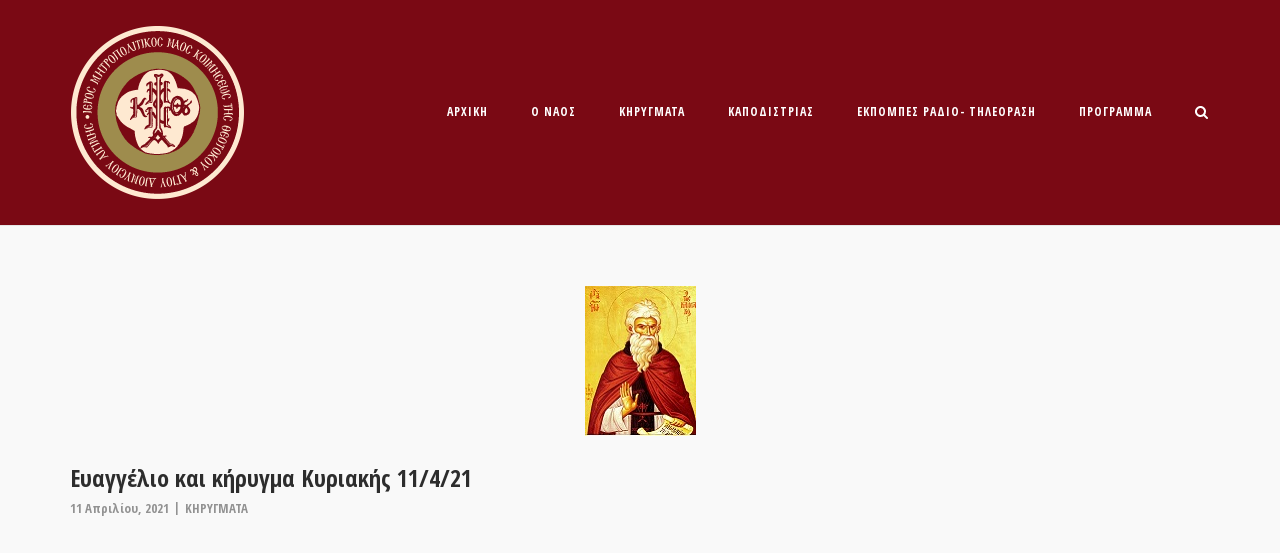

--- FILE ---
content_type: text/html; charset=UTF-8
request_url: https://imna.gr/%CE%B5%CF%85%CE%B1%CE%B3%CE%B3%CE%AD%CE%BB%CE%B9%CE%BF-%CE%BA%CE%B1%CE%B9-%CE%BA%CE%AE%CF%81%CF%85%CE%B3%CE%BC%CE%B1-%CE%BA%CF%85%CF%81%CE%B9%CE%B1%CE%BA%CE%AE%CF%82-11-4-21/
body_size: 10310
content:
<!DOCTYPE html>
<html lang="el">
<head>
	<meta charset="UTF-8">
	<link rel="profile" href="https://gmpg.org/xfn/11">

	<title>Ευαγγέλιο και κήρυγμα Κυριακής 11/4/21 &#8211; Ιερός Μητροπολιτικός Ναός Κοιμήσεως της Θεοτόκου και Αγίου Διονυσίου Αιγίνης</title>
<meta name='robots' content='max-image-preview:large' />
<link rel='dns-prefetch' href='//fonts.googleapis.com' />
<link rel="alternate" type="application/rss+xml" title="Ροή RSS &raquo; Ιερός Μητροπολιτικός Ναός Κοιμήσεως της Θεοτόκου και Αγίου Διονυσίου Αιγίνης" href="https://imna.gr/feed/" />
<link rel="alternate" type="application/rss+xml" title="Ροή Σχολίων &raquo; Ιερός Μητροπολιτικός Ναός Κοιμήσεως της Θεοτόκου και Αγίου Διονυσίου Αιγίνης" href="https://imna.gr/comments/feed/" />
<link rel="alternate" title="oEmbed (JSON)" type="application/json+oembed" href="https://imna.gr/wp-json/oembed/1.0/embed?url=https%3A%2F%2Fimna.gr%2F%25ce%25b5%25cf%2585%25ce%25b1%25ce%25b3%25ce%25b3%25ce%25ad%25ce%25bb%25ce%25b9%25ce%25bf-%25ce%25ba%25ce%25b1%25ce%25b9-%25ce%25ba%25ce%25ae%25cf%2581%25cf%2585%25ce%25b3%25ce%25bc%25ce%25b1-%25ce%25ba%25cf%2585%25cf%2581%25ce%25b9%25ce%25b1%25ce%25ba%25ce%25ae%25cf%2582-11-4-21%2F" />
<link rel="alternate" title="oEmbed (XML)" type="text/xml+oembed" href="https://imna.gr/wp-json/oembed/1.0/embed?url=https%3A%2F%2Fimna.gr%2F%25ce%25b5%25cf%2585%25ce%25b1%25ce%25b3%25ce%25b3%25ce%25ad%25ce%25bb%25ce%25b9%25ce%25bf-%25ce%25ba%25ce%25b1%25ce%25b9-%25ce%25ba%25ce%25ae%25cf%2581%25cf%2585%25ce%25b3%25ce%25bc%25ce%25b1-%25ce%25ba%25cf%2585%25cf%2581%25ce%25b9%25ce%25b1%25ce%25ba%25ce%25ae%25cf%2582-11-4-21%2F&#038;format=xml" />
<style id='wp-img-auto-sizes-contain-inline-css' type='text/css'>
img:is([sizes=auto i],[sizes^="auto," i]){contain-intrinsic-size:3000px 1500px}
/*# sourceURL=wp-img-auto-sizes-contain-inline-css */
</style>
<style id='wp-emoji-styles-inline-css' type='text/css'>

	img.wp-smiley, img.emoji {
		display: inline !important;
		border: none !important;
		box-shadow: none !important;
		height: 1em !important;
		width: 1em !important;
		margin: 0 0.07em !important;
		vertical-align: -0.1em !important;
		background: none !important;
		padding: 0 !important;
	}
/*# sourceURL=wp-emoji-styles-inline-css */
</style>
<style id='wp-block-library-inline-css' type='text/css'>
:root{--wp-block-synced-color:#7a00df;--wp-block-synced-color--rgb:122,0,223;--wp-bound-block-color:var(--wp-block-synced-color);--wp-editor-canvas-background:#ddd;--wp-admin-theme-color:#007cba;--wp-admin-theme-color--rgb:0,124,186;--wp-admin-theme-color-darker-10:#006ba1;--wp-admin-theme-color-darker-10--rgb:0,107,160.5;--wp-admin-theme-color-darker-20:#005a87;--wp-admin-theme-color-darker-20--rgb:0,90,135;--wp-admin-border-width-focus:2px}@media (min-resolution:192dpi){:root{--wp-admin-border-width-focus:1.5px}}.wp-element-button{cursor:pointer}:root .has-very-light-gray-background-color{background-color:#eee}:root .has-very-dark-gray-background-color{background-color:#313131}:root .has-very-light-gray-color{color:#eee}:root .has-very-dark-gray-color{color:#313131}:root .has-vivid-green-cyan-to-vivid-cyan-blue-gradient-background{background:linear-gradient(135deg,#00d084,#0693e3)}:root .has-purple-crush-gradient-background{background:linear-gradient(135deg,#34e2e4,#4721fb 50%,#ab1dfe)}:root .has-hazy-dawn-gradient-background{background:linear-gradient(135deg,#faaca8,#dad0ec)}:root .has-subdued-olive-gradient-background{background:linear-gradient(135deg,#fafae1,#67a671)}:root .has-atomic-cream-gradient-background{background:linear-gradient(135deg,#fdd79a,#004a59)}:root .has-nightshade-gradient-background{background:linear-gradient(135deg,#330968,#31cdcf)}:root .has-midnight-gradient-background{background:linear-gradient(135deg,#020381,#2874fc)}:root{--wp--preset--font-size--normal:16px;--wp--preset--font-size--huge:42px}.has-regular-font-size{font-size:1em}.has-larger-font-size{font-size:2.625em}.has-normal-font-size{font-size:var(--wp--preset--font-size--normal)}.has-huge-font-size{font-size:var(--wp--preset--font-size--huge)}.has-text-align-center{text-align:center}.has-text-align-left{text-align:left}.has-text-align-right{text-align:right}.has-fit-text{white-space:nowrap!important}#end-resizable-editor-section{display:none}.aligncenter{clear:both}.items-justified-left{justify-content:flex-start}.items-justified-center{justify-content:center}.items-justified-right{justify-content:flex-end}.items-justified-space-between{justify-content:space-between}.screen-reader-text{border:0;clip-path:inset(50%);height:1px;margin:-1px;overflow:hidden;padding:0;position:absolute;width:1px;word-wrap:normal!important}.screen-reader-text:focus{background-color:#ddd;clip-path:none;color:#444;display:block;font-size:1em;height:auto;left:5px;line-height:normal;padding:15px 23px 14px;text-decoration:none;top:5px;width:auto;z-index:100000}html :where(.has-border-color){border-style:solid}html :where([style*=border-top-color]){border-top-style:solid}html :where([style*=border-right-color]){border-right-style:solid}html :where([style*=border-bottom-color]){border-bottom-style:solid}html :where([style*=border-left-color]){border-left-style:solid}html :where([style*=border-width]){border-style:solid}html :where([style*=border-top-width]){border-top-style:solid}html :where([style*=border-right-width]){border-right-style:solid}html :where([style*=border-bottom-width]){border-bottom-style:solid}html :where([style*=border-left-width]){border-left-style:solid}html :where(img[class*=wp-image-]){height:auto;max-width:100%}:where(figure){margin:0 0 1em}html :where(.is-position-sticky){--wp-admin--admin-bar--position-offset:var(--wp-admin--admin-bar--height,0px)}@media screen and (max-width:600px){html :where(.is-position-sticky){--wp-admin--admin-bar--position-offset:0px}}

/*# sourceURL=wp-block-library-inline-css */
</style><style id='wp-block-embed-inline-css' type='text/css'>
.wp-block-embed.alignleft,.wp-block-embed.alignright,.wp-block[data-align=left]>[data-type="core/embed"],.wp-block[data-align=right]>[data-type="core/embed"]{max-width:360px;width:100%}.wp-block-embed.alignleft .wp-block-embed__wrapper,.wp-block-embed.alignright .wp-block-embed__wrapper,.wp-block[data-align=left]>[data-type="core/embed"] .wp-block-embed__wrapper,.wp-block[data-align=right]>[data-type="core/embed"] .wp-block-embed__wrapper{min-width:280px}.wp-block-cover .wp-block-embed{min-height:240px;min-width:320px}.wp-block-embed{overflow-wrap:break-word}.wp-block-embed :where(figcaption){margin-bottom:1em;margin-top:.5em}.wp-block-embed iframe{max-width:100%}.wp-block-embed__wrapper{position:relative}.wp-embed-responsive .wp-has-aspect-ratio .wp-block-embed__wrapper:before{content:"";display:block;padding-top:50%}.wp-embed-responsive .wp-has-aspect-ratio iframe{bottom:0;height:100%;left:0;position:absolute;right:0;top:0;width:100%}.wp-embed-responsive .wp-embed-aspect-21-9 .wp-block-embed__wrapper:before{padding-top:42.85%}.wp-embed-responsive .wp-embed-aspect-18-9 .wp-block-embed__wrapper:before{padding-top:50%}.wp-embed-responsive .wp-embed-aspect-16-9 .wp-block-embed__wrapper:before{padding-top:56.25%}.wp-embed-responsive .wp-embed-aspect-4-3 .wp-block-embed__wrapper:before{padding-top:75%}.wp-embed-responsive .wp-embed-aspect-1-1 .wp-block-embed__wrapper:before{padding-top:100%}.wp-embed-responsive .wp-embed-aspect-9-16 .wp-block-embed__wrapper:before{padding-top:177.77%}.wp-embed-responsive .wp-embed-aspect-1-2 .wp-block-embed__wrapper:before{padding-top:200%}
/*# sourceURL=https://imna.gr/wp-includes/blocks/embed/style.min.css */
</style>
<style id='global-styles-inline-css' type='text/css'>
:root{--wp--preset--aspect-ratio--square: 1;--wp--preset--aspect-ratio--4-3: 4/3;--wp--preset--aspect-ratio--3-4: 3/4;--wp--preset--aspect-ratio--3-2: 3/2;--wp--preset--aspect-ratio--2-3: 2/3;--wp--preset--aspect-ratio--16-9: 16/9;--wp--preset--aspect-ratio--9-16: 9/16;--wp--preset--color--black: #000000;--wp--preset--color--cyan-bluish-gray: #abb8c3;--wp--preset--color--white: #ffffff;--wp--preset--color--pale-pink: #f78da7;--wp--preset--color--vivid-red: #cf2e2e;--wp--preset--color--luminous-vivid-orange: #ff6900;--wp--preset--color--luminous-vivid-amber: #fcb900;--wp--preset--color--light-green-cyan: #7bdcb5;--wp--preset--color--vivid-green-cyan: #00d084;--wp--preset--color--pale-cyan-blue: #8ed1fc;--wp--preset--color--vivid-cyan-blue: #0693e3;--wp--preset--color--vivid-purple: #9b51e0;--wp--preset--gradient--vivid-cyan-blue-to-vivid-purple: linear-gradient(135deg,rgb(6,147,227) 0%,rgb(155,81,224) 100%);--wp--preset--gradient--light-green-cyan-to-vivid-green-cyan: linear-gradient(135deg,rgb(122,220,180) 0%,rgb(0,208,130) 100%);--wp--preset--gradient--luminous-vivid-amber-to-luminous-vivid-orange: linear-gradient(135deg,rgb(252,185,0) 0%,rgb(255,105,0) 100%);--wp--preset--gradient--luminous-vivid-orange-to-vivid-red: linear-gradient(135deg,rgb(255,105,0) 0%,rgb(207,46,46) 100%);--wp--preset--gradient--very-light-gray-to-cyan-bluish-gray: linear-gradient(135deg,rgb(238,238,238) 0%,rgb(169,184,195) 100%);--wp--preset--gradient--cool-to-warm-spectrum: linear-gradient(135deg,rgb(74,234,220) 0%,rgb(151,120,209) 20%,rgb(207,42,186) 40%,rgb(238,44,130) 60%,rgb(251,105,98) 80%,rgb(254,248,76) 100%);--wp--preset--gradient--blush-light-purple: linear-gradient(135deg,rgb(255,206,236) 0%,rgb(152,150,240) 100%);--wp--preset--gradient--blush-bordeaux: linear-gradient(135deg,rgb(254,205,165) 0%,rgb(254,45,45) 50%,rgb(107,0,62) 100%);--wp--preset--gradient--luminous-dusk: linear-gradient(135deg,rgb(255,203,112) 0%,rgb(199,81,192) 50%,rgb(65,88,208) 100%);--wp--preset--gradient--pale-ocean: linear-gradient(135deg,rgb(255,245,203) 0%,rgb(182,227,212) 50%,rgb(51,167,181) 100%);--wp--preset--gradient--electric-grass: linear-gradient(135deg,rgb(202,248,128) 0%,rgb(113,206,126) 100%);--wp--preset--gradient--midnight: linear-gradient(135deg,rgb(2,3,129) 0%,rgb(40,116,252) 100%);--wp--preset--font-size--small: 13px;--wp--preset--font-size--medium: 20px;--wp--preset--font-size--large: 36px;--wp--preset--font-size--x-large: 42px;--wp--preset--spacing--20: 0.44rem;--wp--preset--spacing--30: 0.67rem;--wp--preset--spacing--40: 1rem;--wp--preset--spacing--50: 1.5rem;--wp--preset--spacing--60: 2.25rem;--wp--preset--spacing--70: 3.38rem;--wp--preset--spacing--80: 5.06rem;--wp--preset--shadow--natural: 6px 6px 9px rgba(0, 0, 0, 0.2);--wp--preset--shadow--deep: 12px 12px 50px rgba(0, 0, 0, 0.4);--wp--preset--shadow--sharp: 6px 6px 0px rgba(0, 0, 0, 0.2);--wp--preset--shadow--outlined: 6px 6px 0px -3px rgb(255, 255, 255), 6px 6px rgb(0, 0, 0);--wp--preset--shadow--crisp: 6px 6px 0px rgb(0, 0, 0);}:where(.is-layout-flex){gap: 0.5em;}:where(.is-layout-grid){gap: 0.5em;}body .is-layout-flex{display: flex;}.is-layout-flex{flex-wrap: wrap;align-items: center;}.is-layout-flex > :is(*, div){margin: 0;}body .is-layout-grid{display: grid;}.is-layout-grid > :is(*, div){margin: 0;}:where(.wp-block-columns.is-layout-flex){gap: 2em;}:where(.wp-block-columns.is-layout-grid){gap: 2em;}:where(.wp-block-post-template.is-layout-flex){gap: 1.25em;}:where(.wp-block-post-template.is-layout-grid){gap: 1.25em;}.has-black-color{color: var(--wp--preset--color--black) !important;}.has-cyan-bluish-gray-color{color: var(--wp--preset--color--cyan-bluish-gray) !important;}.has-white-color{color: var(--wp--preset--color--white) !important;}.has-pale-pink-color{color: var(--wp--preset--color--pale-pink) !important;}.has-vivid-red-color{color: var(--wp--preset--color--vivid-red) !important;}.has-luminous-vivid-orange-color{color: var(--wp--preset--color--luminous-vivid-orange) !important;}.has-luminous-vivid-amber-color{color: var(--wp--preset--color--luminous-vivid-amber) !important;}.has-light-green-cyan-color{color: var(--wp--preset--color--light-green-cyan) !important;}.has-vivid-green-cyan-color{color: var(--wp--preset--color--vivid-green-cyan) !important;}.has-pale-cyan-blue-color{color: var(--wp--preset--color--pale-cyan-blue) !important;}.has-vivid-cyan-blue-color{color: var(--wp--preset--color--vivid-cyan-blue) !important;}.has-vivid-purple-color{color: var(--wp--preset--color--vivid-purple) !important;}.has-black-background-color{background-color: var(--wp--preset--color--black) !important;}.has-cyan-bluish-gray-background-color{background-color: var(--wp--preset--color--cyan-bluish-gray) !important;}.has-white-background-color{background-color: var(--wp--preset--color--white) !important;}.has-pale-pink-background-color{background-color: var(--wp--preset--color--pale-pink) !important;}.has-vivid-red-background-color{background-color: var(--wp--preset--color--vivid-red) !important;}.has-luminous-vivid-orange-background-color{background-color: var(--wp--preset--color--luminous-vivid-orange) !important;}.has-luminous-vivid-amber-background-color{background-color: var(--wp--preset--color--luminous-vivid-amber) !important;}.has-light-green-cyan-background-color{background-color: var(--wp--preset--color--light-green-cyan) !important;}.has-vivid-green-cyan-background-color{background-color: var(--wp--preset--color--vivid-green-cyan) !important;}.has-pale-cyan-blue-background-color{background-color: var(--wp--preset--color--pale-cyan-blue) !important;}.has-vivid-cyan-blue-background-color{background-color: var(--wp--preset--color--vivid-cyan-blue) !important;}.has-vivid-purple-background-color{background-color: var(--wp--preset--color--vivid-purple) !important;}.has-black-border-color{border-color: var(--wp--preset--color--black) !important;}.has-cyan-bluish-gray-border-color{border-color: var(--wp--preset--color--cyan-bluish-gray) !important;}.has-white-border-color{border-color: var(--wp--preset--color--white) !important;}.has-pale-pink-border-color{border-color: var(--wp--preset--color--pale-pink) !important;}.has-vivid-red-border-color{border-color: var(--wp--preset--color--vivid-red) !important;}.has-luminous-vivid-orange-border-color{border-color: var(--wp--preset--color--luminous-vivid-orange) !important;}.has-luminous-vivid-amber-border-color{border-color: var(--wp--preset--color--luminous-vivid-amber) !important;}.has-light-green-cyan-border-color{border-color: var(--wp--preset--color--light-green-cyan) !important;}.has-vivid-green-cyan-border-color{border-color: var(--wp--preset--color--vivid-green-cyan) !important;}.has-pale-cyan-blue-border-color{border-color: var(--wp--preset--color--pale-cyan-blue) !important;}.has-vivid-cyan-blue-border-color{border-color: var(--wp--preset--color--vivid-cyan-blue) !important;}.has-vivid-purple-border-color{border-color: var(--wp--preset--color--vivid-purple) !important;}.has-vivid-cyan-blue-to-vivid-purple-gradient-background{background: var(--wp--preset--gradient--vivid-cyan-blue-to-vivid-purple) !important;}.has-light-green-cyan-to-vivid-green-cyan-gradient-background{background: var(--wp--preset--gradient--light-green-cyan-to-vivid-green-cyan) !important;}.has-luminous-vivid-amber-to-luminous-vivid-orange-gradient-background{background: var(--wp--preset--gradient--luminous-vivid-amber-to-luminous-vivid-orange) !important;}.has-luminous-vivid-orange-to-vivid-red-gradient-background{background: var(--wp--preset--gradient--luminous-vivid-orange-to-vivid-red) !important;}.has-very-light-gray-to-cyan-bluish-gray-gradient-background{background: var(--wp--preset--gradient--very-light-gray-to-cyan-bluish-gray) !important;}.has-cool-to-warm-spectrum-gradient-background{background: var(--wp--preset--gradient--cool-to-warm-spectrum) !important;}.has-blush-light-purple-gradient-background{background: var(--wp--preset--gradient--blush-light-purple) !important;}.has-blush-bordeaux-gradient-background{background: var(--wp--preset--gradient--blush-bordeaux) !important;}.has-luminous-dusk-gradient-background{background: var(--wp--preset--gradient--luminous-dusk) !important;}.has-pale-ocean-gradient-background{background: var(--wp--preset--gradient--pale-ocean) !important;}.has-electric-grass-gradient-background{background: var(--wp--preset--gradient--electric-grass) !important;}.has-midnight-gradient-background{background: var(--wp--preset--gradient--midnight) !important;}.has-small-font-size{font-size: var(--wp--preset--font-size--small) !important;}.has-medium-font-size{font-size: var(--wp--preset--font-size--medium) !important;}.has-large-font-size{font-size: var(--wp--preset--font-size--large) !important;}.has-x-large-font-size{font-size: var(--wp--preset--font-size--x-large) !important;}
/*# sourceURL=global-styles-inline-css */
</style>

<style id='classic-theme-styles-inline-css' type='text/css'>
/*! This file is auto-generated */
.wp-block-button__link{color:#fff;background-color:#32373c;border-radius:9999px;box-shadow:none;text-decoration:none;padding:calc(.667em + 2px) calc(1.333em + 2px);font-size:1.125em}.wp-block-file__button{background:#32373c;color:#fff;text-decoration:none}
/*# sourceURL=/wp-includes/css/classic-themes.min.css */
</style>
<link rel='stylesheet' id='siteorigin-corp-style-css' href='https://imna.gr/wp-content/themes/siteorigin-corp/style.min.css?ver=1.18.0' type='text/css' media='all' />
<link rel='stylesheet' id='siteorigin-corp-icons-css' href='https://imna.gr/wp-content/themes/siteorigin-corp/css/siteorigin-corp-icons.min.css?ver=.min' type='text/css' media='all' />
<link rel='stylesheet' id='siteorigin-google-web-fonts-css' href='//fonts.googleapis.com/css?family=Montserrat%3A600%7COpen+Sans+Condensed%3A%2C300%2C700&#038;subset&#038;display=block&#038;ver=6.9' type='text/css' media='all' />
<script type="text/javascript" src="https://imna.gr/wp-includes/js/jquery/jquery.min.js?ver=3.7.1" id="jquery-core-js"></script>
<script type="text/javascript" src="https://imna.gr/wp-includes/js/jquery/jquery-migrate.min.js?ver=3.4.1" id="jquery-migrate-js"></script>
<link rel="https://api.w.org/" href="https://imna.gr/wp-json/" /><link rel="alternate" title="JSON" type="application/json" href="https://imna.gr/wp-json/wp/v2/posts/864" /><link rel="EditURI" type="application/rsd+xml" title="RSD" href="https://imna.gr/xmlrpc.php?rsd" />
<meta name="generator" content="WordPress 6.9" />
<link rel="canonical" href="https://imna.gr/%ce%b5%cf%85%ce%b1%ce%b3%ce%b3%ce%ad%ce%bb%ce%b9%ce%bf-%ce%ba%ce%b1%ce%b9-%ce%ba%ce%ae%cf%81%cf%85%ce%b3%ce%bc%ce%b1-%ce%ba%cf%85%cf%81%ce%b9%ce%b1%ce%ba%ce%ae%cf%82-11-4-21/" />
<link rel='shortlink' href='https://imna.gr/?p=864' />
<script type="text/javascript"> 

/**  all layers have to be in this global array - in further process each map will have something like vectorM[map_ol3js_n][layer_n] */
var vectorM = [[]];


/** put translations from PHP/mo to JavaScript */
var translations = [];

/** global GET-Parameters */
var HTTP_GET_VARS = [];

</script><!-- OSM plugin V6.0.2: did not add geo meta tags. --> 
	<meta name="viewport" content="width=device-width, initial-scale=1">
<style type="text/css">.recentcomments a{display:inline !important;padding:0 !important;margin:0 !important;}</style>				<style type="text/css" id="siteorigin-corp-settings-custom" data-siteorigin-settings="true">
					/* style */ body,button,input,select,optgroup,textarea { font-family: "Open Sans Condensed", sans-serif; font-weight: 700;  } h1,h2,h3,h4,h5,h6 { font-family: "Open Sans Condensed", sans-serif; font-weight: 300;  }       table { font-family: "Open Sans Condensed", sans-serif; font-weight: 700;  }   .button,button,input[type=button],input[type=reset],input[type=submit] { font-family: "Open Sans Condensed", sans-serif; font-weight: 700;  }       fieldset legend { font-family: "Open Sans Condensed", sans-serif; font-weight: 300;  }        .main-navigation ul li { font-family: "Open Sans Condensed", sans-serif; font-weight: 300;  } .main-navigation ul li a { color: #ffffff; }         .main-navigation .search-toggle .open svg path { fill: #ffffff; } #mobile-menu-button svg path { fill: #ffffff; }  #mobile-navigation ul li { font-family: "Open Sans Condensed", sans-serif; font-weight: 300;  }     .pagination .page-numbers { font-family: "Open Sans Condensed", sans-serif; font-weight: 700;  }       .post-navigation a div { font-family: "Open Sans Condensed", sans-serif; font-weight: 300;  }         .site-content #jp-relatedposts .jp-relatedposts-headline { font-family: "Open Sans Condensed", sans-serif; font-weight: 300;  } .site-content #jp-relatedposts .jp-relatedposts-items .jp-relatedposts-post .jp-relatedposts-post-title a { font-family: "Open Sans Condensed", sans-serif; font-weight: 300;  }  .site-header { background: #7a0914; }   .site-header .site-branding .site-description { font-family: "Open Sans Condensed", sans-serif; font-weight: normal;  }   #fullscreen-search span { font-family: "Open Sans Condensed", sans-serif; font-weight: 700;  }      .entry-meta { font-family: "Open Sans Condensed", sans-serif; font-weight: 700;  }    .page-links .post-page-numbers { font-family: "Open Sans Condensed", sans-serif; font-weight: 700;  }                                     .comment-list .comment .author,.comment-list .pingback .author { font-family: "Open Sans Condensed", sans-serif; font-weight: 300;  }    .comment-list .comment .comment-reply-link,.comment-list .pingback .comment-reply-link { font-family: "Open Sans Condensed", sans-serif; font-weight: 300;  }            .site-footer .bottom-bar { background: #8e2222; }     @media (max-width: 768px) { #masthead .search-toggle { margin: 0 20px 0 0; } .site-header .shopping-cart { margin: 0 37px 0 0; } #masthead #mobile-menu-button { display: inline-block; } #masthead .main-navigation ul:not(.shopping-cart) { display: none; } #masthead .main-navigation .search-icon { display: none; } .site-header.centered .site-branding { margin: 0; padding-right: 20px; text-align: left; } .centered.site-header .site-header-inner { flex-direction: row; } .site-header.centered .main-navigation { text-align: left; } } @media (min-width: 769px) { #masthead #mobile-navigation { display: none; } }				</style>
				<link rel="icon" href="https://imna.gr/wp-content/uploads/2020/12/mitorpoli-aegina-logo-top-150x150.png" sizes="32x32" />
<link rel="icon" href="https://imna.gr/wp-content/uploads/2020/12/mitorpoli-aegina-logo-top.png" sizes="192x192" />
<link rel="apple-touch-icon" href="https://imna.gr/wp-content/uploads/2020/12/mitorpoli-aegina-logo-top.png" />
<meta name="msapplication-TileImage" content="https://imna.gr/wp-content/uploads/2020/12/mitorpoli-aegina-logo-top.png" />
</head>

<body class="wp-singular post-template-default single single-post postid-864 single-format-standard wp-custom-logo wp-theme-siteorigin-corp css3-animations no-js page-layout-default no-topbar">

<div id="page" class="site">
	<a class="skip-link screen-reader-text" href="#content">Skip to content</a>

			<header id="masthead" class="site-header sticky mobile-menu" data-scale-logo="true" >

		<div class="corp-container">

			<div class="site-header-inner">

				<div class="site-branding">
					<a href="https://imna.gr/" class="custom-logo-link" rel="home"><img width="175" height="175" src="https://imna.gr/wp-content/uploads/2020/12/mitorpoli-aegina-logo-top.png" class="custom-logo" alt="Πρόγραμμα 20-27/12" decoding="async" srcset="https://imna.gr/wp-content/uploads/2020/12/mitorpoli-aegina-logo-top.png 175w, https://imna.gr/wp-content/uploads/2020/12/mitorpoli-aegina-logo-top-150x150.png 150w,https://imna.gr/wp-content/uploads/2020/12/mitorpoli-aegina-logo-top.png 2x" sizes="(max-width: 175px) 100vw, 175px" loading="eager" /></a>									</div><!-- .site-branding -->

				<nav id="site-navigation" class="main-navigation link-underline">

					
					<div class="menu-menu-1-container"><ul id="primary-menu" class="menu"><li id="menu-item-62" class="menu-item menu-item-type-post_type menu-item-object-page menu-item-home menu-item-62"><a href="https://imna.gr/">Αρχική</a></li>
<li id="menu-item-64" class="menu-item menu-item-type-taxonomy menu-item-object-category menu-item-64"><a href="https://imna.gr/category/naos/">O Ναός</a></li>
<li id="menu-item-65" class="menu-item menu-item-type-taxonomy menu-item-object-category current-post-ancestor current-menu-parent current-post-parent menu-item-65"><a href="https://imna.gr/category/kirigmata/">ΚΗΡΥΓΜΑΤΑ</a></li>
<li id="menu-item-66" class="menu-item menu-item-type-taxonomy menu-item-object-category menu-item-66"><a href="https://imna.gr/category/kapodistrias/">Καποδίστριας</a></li>
<li id="menu-item-185" class="menu-item menu-item-type-taxonomy menu-item-object-category menu-item-185"><a href="https://imna.gr/category/omilies/">ΕΚΠΟΜΠΕΣ ΡΑΔΙΟ- ΤΗΛΕΟΡΑΣΗ</a></li>
<li id="menu-item-67" class="menu-item menu-item-type-taxonomy menu-item-object-category menu-item-67"><a href="https://imna.gr/category/programma1/">Πρόγραμμα</a></li>
</ul></div>
					
											<button id="search-button" class="search-toggle" aria-label="Open Search">
							<span class="open">			<svg version="1.1" xmlns="http://www.w3.org/2000/svg" width="26" height="28" viewBox="0 0 26 28">
				<path d="M18 13c0-3.859-3.141-7-7-7s-7 3.141-7 7 3.141 7 7 7 7-3.141 7-7zM26 26c0 1.094-0.906 2-2 2-0.531 0-1.047-0.219-1.406-0.594l-5.359-5.344c-1.828 1.266-4.016 1.937-6.234 1.937-6.078 0-11-4.922-11-11s4.922-11 11-11 11 4.922 11 11c0 2.219-0.672 4.406-1.937 6.234l5.359 5.359c0.359 0.359 0.578 0.875 0.578 1.406z"></path>
			</svg>
		</span>
						</button>
					
											<a href="#menu" id="mobile-menu-button">
										<svg version="1.1" xmlns="http://www.w3.org/2000/svg" xmlns:xlink="http://www.w3.org/1999/xlink" width="27" height="32" viewBox="0 0 27 32">
				<path d="M27.429 24v2.286q0 0.464-0.339 0.804t-0.804 0.339h-25.143q-0.464 0-0.804-0.339t-0.339-0.804v-2.286q0-0.464 0.339-0.804t0.804-0.339h25.143q0.464 0 0.804 0.339t0.339 0.804zM27.429 14.857v2.286q0 0.464-0.339 0.804t-0.804 0.339h-25.143q-0.464 0-0.804-0.339t-0.339-0.804v-2.286q0-0.464 0.339-0.804t0.804-0.339h25.143q0.464 0 0.804 0.339t0.339 0.804zM27.429 5.714v2.286q0 0.464-0.339 0.804t-0.804 0.339h-25.143q-0.464 0-0.804-0.339t-0.339-0.804v-2.286q0-0.464 0.339-0.804t0.804-0.339h25.143q0.464 0 0.804 0.339t0.339 0.804z"></path>
			</svg>
									<span class="screen-reader-text">Menu</span>
						</a>
					
				</nav><!-- #site-navigation -->

									<div id="fullscreen-search">
						<div class="corp-container">
							<span>Type and press enter to search</span>
							<form id="fullscreen-search-form" method="get" action="https://imna.gr">
								<input type="search" name="s" placeholder="" aria-label="Search for" value="" />
								<button type="submit" aria-label="Search">
												<svg version="1.1" xmlns="http://www.w3.org/2000/svg" width="26" height="28" viewBox="0 0 26 28">
				<path d="M18 13c0-3.859-3.141-7-7-7s-7 3.141-7 7 3.141 7 7 7 7-3.141 7-7zM26 26c0 1.094-0.906 2-2 2-0.531 0-1.047-0.219-1.406-0.594l-5.359-5.344c-1.828 1.266-4.016 1.937-6.234 1.937-6.078 0-11-4.922-11-11s4.922-11 11-11 11 4.922 11 11c0 2.219-0.672 4.406-1.937 6.234l5.359 5.359c0.359 0.359 0.578 0.875 0.578 1.406z"></path>
			</svg>
										</button>
							</form>
						</div>
						<button id="search-close-button" class="search-close-button" aria-label="Close search">
							<span class="close">			<svg version="1.1" xmlns="http://www.w3.org/2000/svg" xmlns:xlink="http://www.w3.org/1999/xlink" width="24" height="24" viewBox="0 0 24 24">
				<path d="M18.984 6.422l-5.578 5.578 5.578 5.578-1.406 1.406-5.578-5.578-5.578 5.578-1.406-1.406 5.578-5.578-5.578-5.578 1.406-1.406 5.578 5.578 5.578-5.578z"></path>
			</svg>
		</span>
						</button>
					</div><!-- #header-search -->
				
			</div><!-- .site-header-inner -->

		</div><!-- .corp-container -->

	</header><!-- #masthead -->

	
	<div id="content" class="site-content">

		<div class="corp-container">

			
	<div id="primary" class="content-area">
		<main id="main" class="site-main">

		
<article id="post-864" class="post-864 post type-post status-publish format-standard has-post-thumbnail hentry category-kirigmata">

	
						<div class="entry-thumbnail">
				<img width="111" height="150" src="https://imna.gr/wp-content/uploads/2021/04/IoannisKlimakas10s.jpg" class="attachment-post-thumbnail size-post-thumbnail wp-post-image" alt="" decoding="async" />			</div>
				

	<div class="corp-content-wrapper">

		<header class="entry-header">
			<h1 class="entry-title">Ευαγγέλιο και κήρυγμα Κυριακής 11/4/21</h1>
							<div class="entry-meta">
					<span class="entry-date"><time class="published" datetime="2021-04-11T11:59:17+03:00">11 Απριλίου, 2021</time><time class="updated" datetime="2021-04-11T11:59:18+03:00">11 Απριλίου, 2021</time></span><span class="entry-category"><a href="https://imna.gr/category/kirigmata/" rel="category tag">ΚΗΡΥΓΜΑΤΑ</a></span>			</div><!-- .entry-meta -->
					</header><!-- .entry-header -->

		<div class="entry-content">
			
<figure class="wp-block-embed is-type-video is-provider-youtube wp-block-embed-youtube wp-embed-aspect-16-9 wp-has-aspect-ratio"><div class="wp-block-embed__wrapper">
<iframe title="Ευαγγέλιο και κήρυγμα 11/4/21" width="1140" height="641" src="https://www.youtube.com/embed/o4gTpHidbXI?feature=oembed" frameborder="0" allow="accelerometer; autoplay; clipboard-write; encrypted-media; gyroscope; picture-in-picture" allowfullscreen></iframe>
</div></figure>
		</div><!-- .entry-content -->
		
	</div><!-- .corp-content-wrapper -->

	</article><!-- #post-## -->
	<nav class="navigation post-navigation">
		<h2 class="screen-reader-text">Post navigation</h2>
		<div class="nav-links">
							<div class="nav-previous">
					<a href="https://imna.gr/%ce%b5%cf%80%ce%b9%ce%bc%ce%b5%cf%84%ce%b1%ce%b8%ce%b1%ce%bd%ce%b1%cf%84%ce%b9%ce%b5%cf%83-%ce%b5%ce%bc%cf%80%ce%b5%ce%b9%cf%81%ce%b9%ce%b5%cf%83-%cf%80%cf%81%ce%bf%cf%83%ce%ad%ce%b3%ce%b3%ce%b9/" rel="prev"> <img width="150" height="150" src="https://imna.gr/wp-content/uploads/2021/04/R5fd87d8151c7031a42303ef35b3081d2-150x150.jpg" class="attachment-thumbnail size-thumbnail wp-post-image" alt="" decoding="async" srcset="https://imna.gr/wp-content/uploads/2021/04/R5fd87d8151c7031a42303ef35b3081d2-150x150.jpg 150w, https://imna.gr/wp-content/uploads/2021/04/R5fd87d8151c7031a42303ef35b3081d2-500x500.jpg 500w" sizes="(max-width: 150px) 100vw, 150px" /><div class="nav-innner"><span>Previous Post</span> <div>ΕΠΙ(ΜΕΤΑ)ΘΑΝΑΤΙΕΣ ΕΜΠΕΙΡΙΕΣ: Προσέγγιση του θέματος, εξ επόψεως Ορθοδόξου</div></div></a>				</div>
										<div class="nav-next">
					<a href="https://imna.gr/%cf%80%cf%81%cf%8c%ce%b3%cf%81%ce%b1%ce%bc%ce%bc%ce%b1-%ce%ba%ce%b1%ce%b9-%ce%b5%ce%bf%cf%81%cf%84%ce%bf%ce%bb%cf%8c%ce%b3%ce%b9%ce%bf-18-4-21-24-4-21-%ce%b5%ce%b2%ce%b4%ce%bf%ce%bc%ce%ac%cf%82/" rel="next"><div class="nav-innner"><span>Next Post</span> <div>Πρόγραμμα και εορτολόγιο 18/4/21-24/4/21 (Εβδομάς προ των Βαΐων)</div></div><img width="150" height="150" src="https://imna.gr/wp-content/uploads/2020/12/mitorpoli-aegina-logo-top-150x150.png" class="attachment-thumbnail size-thumbnail wp-post-image" alt="Πρόγραμμα 20-27/12" decoding="async" loading="eager" srcset="https://imna.gr/wp-content/uploads/2020/12/mitorpoli-aegina-logo-top-150x150.png 150w, https://imna.gr/wp-content/uploads/2020/12/mitorpoli-aegina-logo-top.png 175w,https://imna.gr/wp-content/uploads/2020/12/mitorpoli-aegina-logo-top.png 2x" sizes="auto, (max-width: 150px) 100vw, 150px" /> </a>				</div>
					</div><!-- .nav-links -->
	</nav><!-- .navigation -->
		<div class="author-box">
		<div class="author-avatar">
			<a href="https://imna.gr/author/editor/">
				<img alt='' src='https://secure.gravatar.com/avatar/c0614c8a5ccc9211a7fee60f8981f0e792e9de129b952adc2153459608b2c42c?s=100&#038;d=mm&#038;r=g' srcset='https://secure.gravatar.com/avatar/c0614c8a5ccc9211a7fee60f8981f0e792e9de129b952adc2153459608b2c42c?s=200&#038;d=mm&#038;r=g 2x' class='avatar avatar-100 photo' height='100' width='100' loading='lazy' decoding='async'/>			</a>
		</div><!-- .author-avatar -->
		<div class="author-description">
			<h3>editor</h3>
			<span class="author-posts">
				<a href="https://imna.gr/author/editor/">
					View posts by editor				</a>
			</span>
					</div><!-- .author-description -->
	</div><!-- .author-box -->

		<div class="related-posts-section">
			<h3 class="related-posts">Related Posts</h3>
							<ol>
											<li>
							<a href="https://imna.gr/%ce%b5%cf%85%ce%b1%ce%b3%ce%b3%ce%ad%ce%bb%ce%b9%ce%bf-%ce%ba%ce%b1%ce%b9-%ce%ba%ce%ae%cf%81%cf%85%ce%b3%ce%bc%ce%b1-1-6-2025/" rel="bookmark" title="Ευαγγέλιο και Κήρυγμα 1/6/2025">
								<img width="720" height="480" src="https://imna.gr/wp-content/uploads/2021/05/7-1-720x480.jpg" class="attachment-siteorigin-corp-720x480-crop size-siteorigin-corp-720x480-crop wp-post-image" alt="" decoding="async" loading="lazy" srcset="https://imna.gr/wp-content/uploads/2021/05/7-1-720x480.jpg 720w, https://imna.gr/wp-content/uploads/2021/05/7-1-272x182.jpg 272w" sizes="auto, (max-width: 720px) 100vw, 720px" />								<div class="corp-content-wrapper">
									<h3 class="related-post-title">Ευαγγέλιο και Κήρυγμα 1/6/2025</h3>
									<p class="related-post-date">1 Ιουνίου, 2025</p>
								</div>
							</a>
						</li>
											<li>
							<a href="https://imna.gr/%ce%b5%cf%85%ce%b1%ce%b3%ce%b3%ce%ad%ce%bb%ce%b9%ce%bf-%ce%ba%ce%b1%ce%b9-%ce%ba%ce%ae%cf%81%cf%85%ce%b3%ce%bc%ce%b1-25-%ce%bc%ce%b1%cf%8a%ce%bf%cf%85-2025/" rel="bookmark" title="Ευαγγέλιο και Κήρυγμα 25 Μαϊου 2025">
								<img width="720" height="480" src="https://imna.gr/wp-content/uploads/2021/05/7-1-720x480.jpg" class="attachment-siteorigin-corp-720x480-crop size-siteorigin-corp-720x480-crop wp-post-image" alt="" decoding="async" loading="lazy" srcset="https://imna.gr/wp-content/uploads/2021/05/7-1-720x480.jpg 720w, https://imna.gr/wp-content/uploads/2021/05/7-1-272x182.jpg 272w" sizes="auto, (max-width: 720px) 100vw, 720px" />								<div class="corp-content-wrapper">
									<h3 class="related-post-title">Ευαγγέλιο και Κήρυγμα 25 Μαϊου 2025</h3>
									<p class="related-post-date">25 Μαΐου, 2025</p>
								</div>
							</a>
						</li>
											<li>
							<a href="https://imna.gr/%ce%b5%cf%85%ce%b1%ce%b3%ce%b3%ce%ad%ce%bb%ce%b9%ce%bf-%ce%ba%ce%b1%ce%b9-%ce%ba%ce%ae%cf%81%cf%85%ce%b3%ce%bc%ce%b1-18-%ce%bc%ce%b1%cf%8a%ce%bf%cf%85-2025/" rel="bookmark" title="Ευαγγέλιο και Κήρυγμα 18 Μαϊου 2025">
								<img width="720" height="480" src="https://imna.gr/wp-content/uploads/2021/05/7-1-720x480.jpg" class="attachment-siteorigin-corp-720x480-crop size-siteorigin-corp-720x480-crop wp-post-image" alt="" decoding="async" loading="lazy" srcset="https://imna.gr/wp-content/uploads/2021/05/7-1-720x480.jpg 720w, https://imna.gr/wp-content/uploads/2021/05/7-1-272x182.jpg 272w" sizes="auto, (max-width: 720px) 100vw, 720px" />								<div class="corp-content-wrapper">
									<h3 class="related-post-title">Ευαγγέλιο και Κήρυγμα 18 Μαϊου 2025</h3>
									<p class="related-post-date">25 Μαΐου, 2025</p>
								</div>
							</a>
						</li>
									</ol>
					</div>
		
		</main><!-- #main -->
	</div><!-- #primary -->


		</div><!-- .corp-container -->
	</div><!-- #content -->

	
	<footer id="colophon" class="site-footer">

		
					<div class="corp-container">
							</div><!-- .corp-container -->
		
		<div class="bottom-bar">
			<div class="corp-container">
				<div class="site-info">
					<span>2026 © Ιερός Μητροπολιτικός Ναός Κοιμήσεως της Θεοτόκου και Αγίου Διονυσίου Αιγίνης <br><a href="https://internetstudio.gr">Κατασκευή και Φιλοξενία Ιστοσελίδας Internet Studio - Αίγινα</a></span>				</div><!-- .site-info -->
							</div><!-- .corp-container -->
		</div><!-- .bottom-bar -->

	
	</footer><!-- #colophon -->
</div><!-- #page -->

	<div id="scroll-to-top">
		<span class="screen-reader-text">Scroll to top</span>
					<svg version="1.1" xmlns="http://www.w3.org/2000/svg" xmlns:xlink="http://www.w3.org/1999/xlink" x="0px" y="0px" viewBox="0 0 24 24" style="enable-background:new 0 0 24 24;" xml:space="preserve">
				<path class="st0" d="M12,2c0.3,0,0.5,0.1,0.7,0.3l7,7C19.9,9.5,20,9.7,20,10c0,0.3-0.1,0.5-0.3,0.7S19.3,11,19,11
				c-0.3,0-0.5-0.1-0.7-0.3L13,5.4V21c0,0.3-0.1,0.5-0.3,0.7S12.3,22,12,22s-0.5-0.1-0.7-0.3S11,21.3,11,21V5.4l-5.3,5.3
				C5.5,10.9,5.3,11,5,11c-0.3,0-0.5-0.1-0.7-0.3C4.1,10.5,4,10.3,4,10c0-0.3,0.1-0.5,0.3-0.7l7-7C11.5,2.1,11.7,2,12,2z"/>
			</svg>
			</div>

<script type="speculationrules">
{"prefetch":[{"source":"document","where":{"and":[{"href_matches":"/*"},{"not":{"href_matches":["/wp-*.php","/wp-admin/*","/wp-content/uploads/*","/wp-content/*","/wp-content/plugins/*","/wp-content/themes/siteorigin-corp/*","/*\\?(.+)"]}},{"not":{"selector_matches":"a[rel~=\"nofollow\"]"}},{"not":{"selector_matches":".no-prefetch, .no-prefetch a"}}]},"eagerness":"conservative"}]}
</script>
<script type="text/javascript" src="https://imna.gr/wp-content/plugins/so-widgets-bundle/js/lib/jquery.fitvids.min.js?ver=1.1" id="jquery-fitvids-js"></script>
<script type="text/javascript" id="siteorigin-corp-script-js-extra">
/* <![CDATA[ */
var siteoriginCorp = {"collapse":"768","logoScale":"0.755"};
//# sourceURL=siteorigin-corp-script-js-extra
/* ]]> */
</script>
<script type="text/javascript" src="https://imna.gr/wp-content/themes/siteorigin-corp/js/jquery.theme.min.js?ver=1.18.0" id="siteorigin-corp-script-js"></script>
<script type="text/javascript" src="https://imna.gr/wp-content/themes/siteorigin-corp/js/skip-link-focus-fix.min.js?ver=1.18.0" id="siteorigin-corp-skip-link-focus-fix-js"></script>
<script id="wp-emoji-settings" type="application/json">
{"baseUrl":"https://s.w.org/images/core/emoji/17.0.2/72x72/","ext":".png","svgUrl":"https://s.w.org/images/core/emoji/17.0.2/svg/","svgExt":".svg","source":{"concatemoji":"https://imna.gr/wp-includes/js/wp-emoji-release.min.js?ver=6.9"}}
</script>
<script type="module">
/* <![CDATA[ */
/*! This file is auto-generated */
const a=JSON.parse(document.getElementById("wp-emoji-settings").textContent),o=(window._wpemojiSettings=a,"wpEmojiSettingsSupports"),s=["flag","emoji"];function i(e){try{var t={supportTests:e,timestamp:(new Date).valueOf()};sessionStorage.setItem(o,JSON.stringify(t))}catch(e){}}function c(e,t,n){e.clearRect(0,0,e.canvas.width,e.canvas.height),e.fillText(t,0,0);t=new Uint32Array(e.getImageData(0,0,e.canvas.width,e.canvas.height).data);e.clearRect(0,0,e.canvas.width,e.canvas.height),e.fillText(n,0,0);const a=new Uint32Array(e.getImageData(0,0,e.canvas.width,e.canvas.height).data);return t.every((e,t)=>e===a[t])}function p(e,t){e.clearRect(0,0,e.canvas.width,e.canvas.height),e.fillText(t,0,0);var n=e.getImageData(16,16,1,1);for(let e=0;e<n.data.length;e++)if(0!==n.data[e])return!1;return!0}function u(e,t,n,a){switch(t){case"flag":return n(e,"\ud83c\udff3\ufe0f\u200d\u26a7\ufe0f","\ud83c\udff3\ufe0f\u200b\u26a7\ufe0f")?!1:!n(e,"\ud83c\udde8\ud83c\uddf6","\ud83c\udde8\u200b\ud83c\uddf6")&&!n(e,"\ud83c\udff4\udb40\udc67\udb40\udc62\udb40\udc65\udb40\udc6e\udb40\udc67\udb40\udc7f","\ud83c\udff4\u200b\udb40\udc67\u200b\udb40\udc62\u200b\udb40\udc65\u200b\udb40\udc6e\u200b\udb40\udc67\u200b\udb40\udc7f");case"emoji":return!a(e,"\ud83e\u1fac8")}return!1}function f(e,t,n,a){let r;const o=(r="undefined"!=typeof WorkerGlobalScope&&self instanceof WorkerGlobalScope?new OffscreenCanvas(300,150):document.createElement("canvas")).getContext("2d",{willReadFrequently:!0}),s=(o.textBaseline="top",o.font="600 32px Arial",{});return e.forEach(e=>{s[e]=t(o,e,n,a)}),s}function r(e){var t=document.createElement("script");t.src=e,t.defer=!0,document.head.appendChild(t)}a.supports={everything:!0,everythingExceptFlag:!0},new Promise(t=>{let n=function(){try{var e=JSON.parse(sessionStorage.getItem(o));if("object"==typeof e&&"number"==typeof e.timestamp&&(new Date).valueOf()<e.timestamp+604800&&"object"==typeof e.supportTests)return e.supportTests}catch(e){}return null}();if(!n){if("undefined"!=typeof Worker&&"undefined"!=typeof OffscreenCanvas&&"undefined"!=typeof URL&&URL.createObjectURL&&"undefined"!=typeof Blob)try{var e="postMessage("+f.toString()+"("+[JSON.stringify(s),u.toString(),c.toString(),p.toString()].join(",")+"));",a=new Blob([e],{type:"text/javascript"});const r=new Worker(URL.createObjectURL(a),{name:"wpTestEmojiSupports"});return void(r.onmessage=e=>{i(n=e.data),r.terminate(),t(n)})}catch(e){}i(n=f(s,u,c,p))}t(n)}).then(e=>{for(const n in e)a.supports[n]=e[n],a.supports.everything=a.supports.everything&&a.supports[n],"flag"!==n&&(a.supports.everythingExceptFlag=a.supports.everythingExceptFlag&&a.supports[n]);var t;a.supports.everythingExceptFlag=a.supports.everythingExceptFlag&&!a.supports.flag,a.supports.everything||((t=a.source||{}).concatemoji?r(t.concatemoji):t.wpemoji&&t.twemoji&&(r(t.twemoji),r(t.wpemoji)))});
//# sourceURL=https://imna.gr/wp-includes/js/wp-emoji-loader.min.js
/* ]]> */
</script>

</body>
</html>
